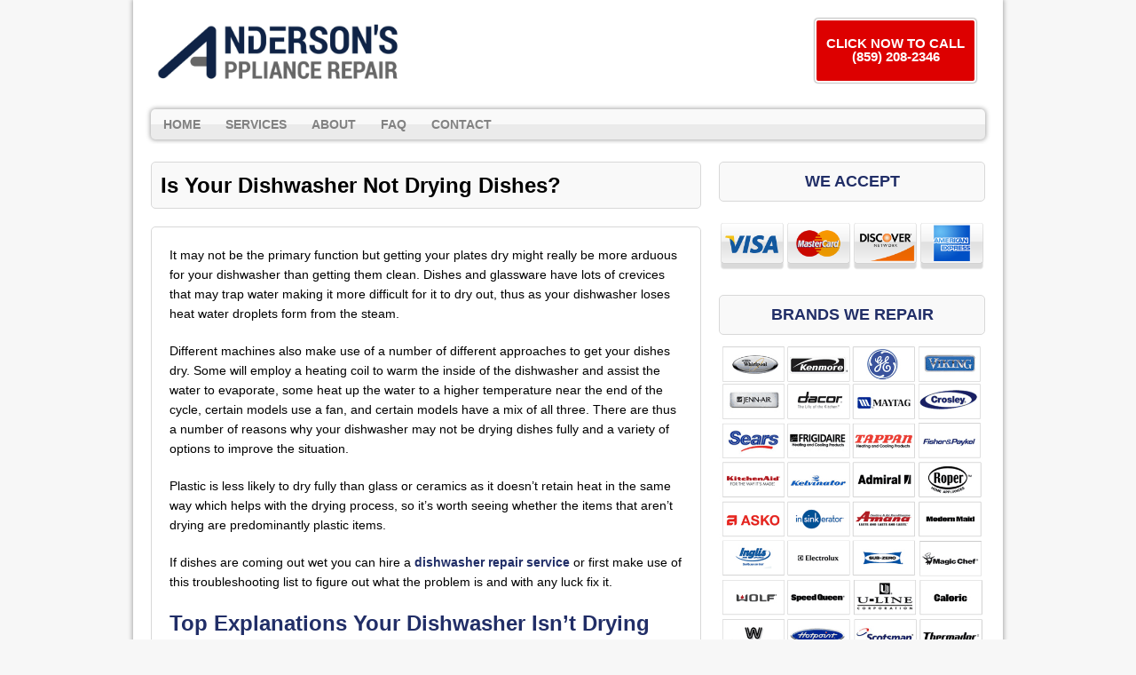

--- FILE ---
content_type: text/html; charset=UTF-8
request_url: https://www.andersonapplianceco.com/dishwasher-not-drying/
body_size: 10409
content:
<!DOCTYPE html>
<html class="no-js" lang="en-US">
<head>
<meta charset="UTF-8">
<meta name="viewport" content="width=device-width, initial-scale=1.0">
<meta name='robots' content='index, follow, max-image-preview:large, max-snippet:-1, max-video-preview:-1' />
	<style>img:is([sizes="auto" i], [sizes^="auto," i]) { contain-intrinsic-size: 3000px 1500px }</style>
	
	<!-- This site is optimized with the Yoast SEO plugin v25.0 - https://yoast.com/wordpress/plugins/seo/ -->
	<title>Is Your Dishwasher Not Drying Dishes? | Anderson&#039;s Appliance Repair</title>
	<link rel="canonical" href="https://www.andersonapplianceco.com/dishwasher-not-drying/" />
	<meta property="og:locale" content="en_US" />
	<meta property="og:type" content="article" />
	<meta property="og:title" content="Is Your Dishwasher Not Drying Dishes? | Anderson&#039;s Appliance Repair" />
	<meta property="og:description" content="It may not be the primary function but getting your plates dry might really be more arduous for your dishwasher than getting them clean. Dishes and glassware have lots of crevices that may trap water making it more difficult for it to dry out, thus as your dishwasher loses heat water droplets form from the steam. Different machines also make use of a number of different approaches to get your dishes dry. Some will employ a heating coil to warm the inside of the dishwasher and assist the water to evaporate, some heat up the water to a higher temperature near the end of the cycle, certain models use a fan, and certain models have a mix of all three. There are thus a number of reasons why your dishwasher may not be drying dishes fully and a variety of options to improve the situation. Plastic is less likely to dry fully than glass or ceramics as it doesn’t retain heat in the same way which helps with the drying process, so it’s worth seeing whether the items that aren’t drying are predominantly plastic items. If dishes are coming out wet you can hire a dishwasher repair service or first [...]" />
	<meta property="og:url" content="https://www.andersonapplianceco.com/dishwasher-not-drying/" />
	<meta property="og:site_name" content="Anderson&#039;s Appliance Repair" />
	<meta property="article:modified_time" content="2020-06-11T07:14:29+00:00" />
	<meta name="twitter:card" content="summary_large_image" />
	<meta name="twitter:label1" content="Est. reading time" />
	<meta name="twitter:data1" content="5 minutes" />
	<!-- / Yoast SEO plugin. -->


<link rel='dns-prefetch' href='//fonts.googleapis.com' />
<script type="text/javascript">
/* <![CDATA[ */
window._wpemojiSettings = {"baseUrl":"https:\/\/s.w.org\/images\/core\/emoji\/16.0.1\/72x72\/","ext":".png","svgUrl":"https:\/\/s.w.org\/images\/core\/emoji\/16.0.1\/svg\/","svgExt":".svg","source":{"concatemoji":"https:\/\/www.andersonapplianceco.com\/wp-includes\/js\/wp-emoji-release.min.js"}};
/*! This file is auto-generated */
!function(s,n){var o,i,e;function c(e){try{var t={supportTests:e,timestamp:(new Date).valueOf()};sessionStorage.setItem(o,JSON.stringify(t))}catch(e){}}function p(e,t,n){e.clearRect(0,0,e.canvas.width,e.canvas.height),e.fillText(t,0,0);var t=new Uint32Array(e.getImageData(0,0,e.canvas.width,e.canvas.height).data),a=(e.clearRect(0,0,e.canvas.width,e.canvas.height),e.fillText(n,0,0),new Uint32Array(e.getImageData(0,0,e.canvas.width,e.canvas.height).data));return t.every(function(e,t){return e===a[t]})}function u(e,t){e.clearRect(0,0,e.canvas.width,e.canvas.height),e.fillText(t,0,0);for(var n=e.getImageData(16,16,1,1),a=0;a<n.data.length;a++)if(0!==n.data[a])return!1;return!0}function f(e,t,n,a){switch(t){case"flag":return n(e,"\ud83c\udff3\ufe0f\u200d\u26a7\ufe0f","\ud83c\udff3\ufe0f\u200b\u26a7\ufe0f")?!1:!n(e,"\ud83c\udde8\ud83c\uddf6","\ud83c\udde8\u200b\ud83c\uddf6")&&!n(e,"\ud83c\udff4\udb40\udc67\udb40\udc62\udb40\udc65\udb40\udc6e\udb40\udc67\udb40\udc7f","\ud83c\udff4\u200b\udb40\udc67\u200b\udb40\udc62\u200b\udb40\udc65\u200b\udb40\udc6e\u200b\udb40\udc67\u200b\udb40\udc7f");case"emoji":return!a(e,"\ud83e\udedf")}return!1}function g(e,t,n,a){var r="undefined"!=typeof WorkerGlobalScope&&self instanceof WorkerGlobalScope?new OffscreenCanvas(300,150):s.createElement("canvas"),o=r.getContext("2d",{willReadFrequently:!0}),i=(o.textBaseline="top",o.font="600 32px Arial",{});return e.forEach(function(e){i[e]=t(o,e,n,a)}),i}function t(e){var t=s.createElement("script");t.src=e,t.defer=!0,s.head.appendChild(t)}"undefined"!=typeof Promise&&(o="wpEmojiSettingsSupports",i=["flag","emoji"],n.supports={everything:!0,everythingExceptFlag:!0},e=new Promise(function(e){s.addEventListener("DOMContentLoaded",e,{once:!0})}),new Promise(function(t){var n=function(){try{var e=JSON.parse(sessionStorage.getItem(o));if("object"==typeof e&&"number"==typeof e.timestamp&&(new Date).valueOf()<e.timestamp+604800&&"object"==typeof e.supportTests)return e.supportTests}catch(e){}return null}();if(!n){if("undefined"!=typeof Worker&&"undefined"!=typeof OffscreenCanvas&&"undefined"!=typeof URL&&URL.createObjectURL&&"undefined"!=typeof Blob)try{var e="postMessage("+g.toString()+"("+[JSON.stringify(i),f.toString(),p.toString(),u.toString()].join(",")+"));",a=new Blob([e],{type:"text/javascript"}),r=new Worker(URL.createObjectURL(a),{name:"wpTestEmojiSupports"});return void(r.onmessage=function(e){c(n=e.data),r.terminate(),t(n)})}catch(e){}c(n=g(i,f,p,u))}t(n)}).then(function(e){for(var t in e)n.supports[t]=e[t],n.supports.everything=n.supports.everything&&n.supports[t],"flag"!==t&&(n.supports.everythingExceptFlag=n.supports.everythingExceptFlag&&n.supports[t]);n.supports.everythingExceptFlag=n.supports.everythingExceptFlag&&!n.supports.flag,n.DOMReady=!1,n.readyCallback=function(){n.DOMReady=!0}}).then(function(){return e}).then(function(){var e;n.supports.everything||(n.readyCallback(),(e=n.source||{}).concatemoji?t(e.concatemoji):e.wpemoji&&e.twemoji&&(t(e.twemoji),t(e.wpemoji)))}))}((window,document),window._wpemojiSettings);
/* ]]> */
</script>
<style id='wp-emoji-styles-inline-css' type='text/css'>

	img.wp-smiley, img.emoji {
		display: inline !important;
		border: none !important;
		box-shadow: none !important;
		height: 1em !important;
		width: 1em !important;
		margin: 0 0.07em !important;
		vertical-align: -0.1em !important;
		background: none !important;
		padding: 0 !important;
	}
</style>
<link rel='stylesheet' id='wp-block-library-css' href='https://www.andersonapplianceco.com/wp-includes/css/dist/block-library/style.min.css' type='text/css' media='all' />
<style id='classic-theme-styles-inline-css' type='text/css'>
/*! This file is auto-generated */
.wp-block-button__link{color:#fff;background-color:#32373c;border-radius:9999px;box-shadow:none;text-decoration:none;padding:calc(.667em + 2px) calc(1.333em + 2px);font-size:1.125em}.wp-block-file__button{background:#32373c;color:#fff;text-decoration:none}
</style>
<style id='global-styles-inline-css' type='text/css'>
:root{--wp--preset--aspect-ratio--square: 1;--wp--preset--aspect-ratio--4-3: 4/3;--wp--preset--aspect-ratio--3-4: 3/4;--wp--preset--aspect-ratio--3-2: 3/2;--wp--preset--aspect-ratio--2-3: 2/3;--wp--preset--aspect-ratio--16-9: 16/9;--wp--preset--aspect-ratio--9-16: 9/16;--wp--preset--color--black: #000000;--wp--preset--color--cyan-bluish-gray: #abb8c3;--wp--preset--color--white: #ffffff;--wp--preset--color--pale-pink: #f78da7;--wp--preset--color--vivid-red: #cf2e2e;--wp--preset--color--luminous-vivid-orange: #ff6900;--wp--preset--color--luminous-vivid-amber: #fcb900;--wp--preset--color--light-green-cyan: #7bdcb5;--wp--preset--color--vivid-green-cyan: #00d084;--wp--preset--color--pale-cyan-blue: #8ed1fc;--wp--preset--color--vivid-cyan-blue: #0693e3;--wp--preset--color--vivid-purple: #9b51e0;--wp--preset--gradient--vivid-cyan-blue-to-vivid-purple: linear-gradient(135deg,rgba(6,147,227,1) 0%,rgb(155,81,224) 100%);--wp--preset--gradient--light-green-cyan-to-vivid-green-cyan: linear-gradient(135deg,rgb(122,220,180) 0%,rgb(0,208,130) 100%);--wp--preset--gradient--luminous-vivid-amber-to-luminous-vivid-orange: linear-gradient(135deg,rgba(252,185,0,1) 0%,rgba(255,105,0,1) 100%);--wp--preset--gradient--luminous-vivid-orange-to-vivid-red: linear-gradient(135deg,rgba(255,105,0,1) 0%,rgb(207,46,46) 100%);--wp--preset--gradient--very-light-gray-to-cyan-bluish-gray: linear-gradient(135deg,rgb(238,238,238) 0%,rgb(169,184,195) 100%);--wp--preset--gradient--cool-to-warm-spectrum: linear-gradient(135deg,rgb(74,234,220) 0%,rgb(151,120,209) 20%,rgb(207,42,186) 40%,rgb(238,44,130) 60%,rgb(251,105,98) 80%,rgb(254,248,76) 100%);--wp--preset--gradient--blush-light-purple: linear-gradient(135deg,rgb(255,206,236) 0%,rgb(152,150,240) 100%);--wp--preset--gradient--blush-bordeaux: linear-gradient(135deg,rgb(254,205,165) 0%,rgb(254,45,45) 50%,rgb(107,0,62) 100%);--wp--preset--gradient--luminous-dusk: linear-gradient(135deg,rgb(255,203,112) 0%,rgb(199,81,192) 50%,rgb(65,88,208) 100%);--wp--preset--gradient--pale-ocean: linear-gradient(135deg,rgb(255,245,203) 0%,rgb(182,227,212) 50%,rgb(51,167,181) 100%);--wp--preset--gradient--electric-grass: linear-gradient(135deg,rgb(202,248,128) 0%,rgb(113,206,126) 100%);--wp--preset--gradient--midnight: linear-gradient(135deg,rgb(2,3,129) 0%,rgb(40,116,252) 100%);--wp--preset--font-size--small: 13px;--wp--preset--font-size--medium: 20px;--wp--preset--font-size--large: 36px;--wp--preset--font-size--x-large: 42px;--wp--preset--spacing--20: 0.44rem;--wp--preset--spacing--30: 0.67rem;--wp--preset--spacing--40: 1rem;--wp--preset--spacing--50: 1.5rem;--wp--preset--spacing--60: 2.25rem;--wp--preset--spacing--70: 3.38rem;--wp--preset--spacing--80: 5.06rem;--wp--preset--shadow--natural: 6px 6px 9px rgba(0, 0, 0, 0.2);--wp--preset--shadow--deep: 12px 12px 50px rgba(0, 0, 0, 0.4);--wp--preset--shadow--sharp: 6px 6px 0px rgba(0, 0, 0, 0.2);--wp--preset--shadow--outlined: 6px 6px 0px -3px rgba(255, 255, 255, 1), 6px 6px rgba(0, 0, 0, 1);--wp--preset--shadow--crisp: 6px 6px 0px rgba(0, 0, 0, 1);}:where(.is-layout-flex){gap: 0.5em;}:where(.is-layout-grid){gap: 0.5em;}body .is-layout-flex{display: flex;}.is-layout-flex{flex-wrap: wrap;align-items: center;}.is-layout-flex > :is(*, div){margin: 0;}body .is-layout-grid{display: grid;}.is-layout-grid > :is(*, div){margin: 0;}:where(.wp-block-columns.is-layout-flex){gap: 2em;}:where(.wp-block-columns.is-layout-grid){gap: 2em;}:where(.wp-block-post-template.is-layout-flex){gap: 1.25em;}:where(.wp-block-post-template.is-layout-grid){gap: 1.25em;}.has-black-color{color: var(--wp--preset--color--black) !important;}.has-cyan-bluish-gray-color{color: var(--wp--preset--color--cyan-bluish-gray) !important;}.has-white-color{color: var(--wp--preset--color--white) !important;}.has-pale-pink-color{color: var(--wp--preset--color--pale-pink) !important;}.has-vivid-red-color{color: var(--wp--preset--color--vivid-red) !important;}.has-luminous-vivid-orange-color{color: var(--wp--preset--color--luminous-vivid-orange) !important;}.has-luminous-vivid-amber-color{color: var(--wp--preset--color--luminous-vivid-amber) !important;}.has-light-green-cyan-color{color: var(--wp--preset--color--light-green-cyan) !important;}.has-vivid-green-cyan-color{color: var(--wp--preset--color--vivid-green-cyan) !important;}.has-pale-cyan-blue-color{color: var(--wp--preset--color--pale-cyan-blue) !important;}.has-vivid-cyan-blue-color{color: var(--wp--preset--color--vivid-cyan-blue) !important;}.has-vivid-purple-color{color: var(--wp--preset--color--vivid-purple) !important;}.has-black-background-color{background-color: var(--wp--preset--color--black) !important;}.has-cyan-bluish-gray-background-color{background-color: var(--wp--preset--color--cyan-bluish-gray) !important;}.has-white-background-color{background-color: var(--wp--preset--color--white) !important;}.has-pale-pink-background-color{background-color: var(--wp--preset--color--pale-pink) !important;}.has-vivid-red-background-color{background-color: var(--wp--preset--color--vivid-red) !important;}.has-luminous-vivid-orange-background-color{background-color: var(--wp--preset--color--luminous-vivid-orange) !important;}.has-luminous-vivid-amber-background-color{background-color: var(--wp--preset--color--luminous-vivid-amber) !important;}.has-light-green-cyan-background-color{background-color: var(--wp--preset--color--light-green-cyan) !important;}.has-vivid-green-cyan-background-color{background-color: var(--wp--preset--color--vivid-green-cyan) !important;}.has-pale-cyan-blue-background-color{background-color: var(--wp--preset--color--pale-cyan-blue) !important;}.has-vivid-cyan-blue-background-color{background-color: var(--wp--preset--color--vivid-cyan-blue) !important;}.has-vivid-purple-background-color{background-color: var(--wp--preset--color--vivid-purple) !important;}.has-black-border-color{border-color: var(--wp--preset--color--black) !important;}.has-cyan-bluish-gray-border-color{border-color: var(--wp--preset--color--cyan-bluish-gray) !important;}.has-white-border-color{border-color: var(--wp--preset--color--white) !important;}.has-pale-pink-border-color{border-color: var(--wp--preset--color--pale-pink) !important;}.has-vivid-red-border-color{border-color: var(--wp--preset--color--vivid-red) !important;}.has-luminous-vivid-orange-border-color{border-color: var(--wp--preset--color--luminous-vivid-orange) !important;}.has-luminous-vivid-amber-border-color{border-color: var(--wp--preset--color--luminous-vivid-amber) !important;}.has-light-green-cyan-border-color{border-color: var(--wp--preset--color--light-green-cyan) !important;}.has-vivid-green-cyan-border-color{border-color: var(--wp--preset--color--vivid-green-cyan) !important;}.has-pale-cyan-blue-border-color{border-color: var(--wp--preset--color--pale-cyan-blue) !important;}.has-vivid-cyan-blue-border-color{border-color: var(--wp--preset--color--vivid-cyan-blue) !important;}.has-vivid-purple-border-color{border-color: var(--wp--preset--color--vivid-purple) !important;}.has-vivid-cyan-blue-to-vivid-purple-gradient-background{background: var(--wp--preset--gradient--vivid-cyan-blue-to-vivid-purple) !important;}.has-light-green-cyan-to-vivid-green-cyan-gradient-background{background: var(--wp--preset--gradient--light-green-cyan-to-vivid-green-cyan) !important;}.has-luminous-vivid-amber-to-luminous-vivid-orange-gradient-background{background: var(--wp--preset--gradient--luminous-vivid-amber-to-luminous-vivid-orange) !important;}.has-luminous-vivid-orange-to-vivid-red-gradient-background{background: var(--wp--preset--gradient--luminous-vivid-orange-to-vivid-red) !important;}.has-very-light-gray-to-cyan-bluish-gray-gradient-background{background: var(--wp--preset--gradient--very-light-gray-to-cyan-bluish-gray) !important;}.has-cool-to-warm-spectrum-gradient-background{background: var(--wp--preset--gradient--cool-to-warm-spectrum) !important;}.has-blush-light-purple-gradient-background{background: var(--wp--preset--gradient--blush-light-purple) !important;}.has-blush-bordeaux-gradient-background{background: var(--wp--preset--gradient--blush-bordeaux) !important;}.has-luminous-dusk-gradient-background{background: var(--wp--preset--gradient--luminous-dusk) !important;}.has-pale-ocean-gradient-background{background: var(--wp--preset--gradient--pale-ocean) !important;}.has-electric-grass-gradient-background{background: var(--wp--preset--gradient--electric-grass) !important;}.has-midnight-gradient-background{background: var(--wp--preset--gradient--midnight) !important;}.has-small-font-size{font-size: var(--wp--preset--font-size--small) !important;}.has-medium-font-size{font-size: var(--wp--preset--font-size--medium) !important;}.has-large-font-size{font-size: var(--wp--preset--font-size--large) !important;}.has-x-large-font-size{font-size: var(--wp--preset--font-size--x-large) !important;}
:where(.wp-block-post-template.is-layout-flex){gap: 1.25em;}:where(.wp-block-post-template.is-layout-grid){gap: 1.25em;}
:where(.wp-block-columns.is-layout-flex){gap: 2em;}:where(.wp-block-columns.is-layout-grid){gap: 2em;}
:root :where(.wp-block-pullquote){font-size: 1.5em;line-height: 1.6;}
</style>
<link rel='stylesheet' id='spacexchimp_p005-bootstrap-tooltip-css-css' href='https://www.andersonapplianceco.com/wp-content/plugins/social-media-buttons-toolbar/inc/lib/bootstrap-tooltip/bootstrap-tooltip.css' type='text/css' media='all' />
<link rel='stylesheet' id='spacexchimp_p005-frontend-css-css' href='https://www.andersonapplianceco.com/wp-content/plugins/social-media-buttons-toolbar/inc/css/frontend.css' type='text/css' media='all' />
<style id='spacexchimp_p005-frontend-css-inline-css' type='text/css'>

                    .sxc-follow-buttons {
                        text-align: left !important;
                    }
                    .sxc-follow-buttons .sxc-follow-button,
                    .sxc-follow-buttons .sxc-follow-button a,
                    .sxc-follow-buttons .sxc-follow-button a img {
                        width: 54px !important;
                        height: 54px !important;
                    }
                    .sxc-follow-buttons .sxc-follow-button {
                        margin: 5px !important;
                    }
                  
</style>
<link rel='stylesheet' id='widgetopts-styles-css' href='https://www.andersonapplianceco.com/wp-content/plugins/widget-options/assets/css/widget-options.css' type='text/css' media='all' />
<link rel='stylesheet' id='grw-public-main-css-css' href='https://www.andersonapplianceco.com/wp-content/plugins/widget-google-reviews/assets/css/public-main.css' type='text/css' media='all' />
<link rel='stylesheet' id='mh-google-fonts-css' href='https://fonts.googleapis.com/css' type='text/css' media='all' />
<link rel='stylesheet' id='mh-style-css' href='https://www.andersonapplianceco.com/wp-content/themes/mh-corporate-basic/style.css' type='text/css' media='all' />
<script type="text/javascript" src="https://www.andersonapplianceco.com/wp-includes/js/jquery/jquery.min.js" id="jquery-core-js"></script>
<script type="text/javascript" src="https://www.andersonapplianceco.com/wp-includes/js/jquery/jquery-migrate.min.js" id="jquery-migrate-js"></script>
<script type="text/javascript" src="https://www.andersonapplianceco.com/wp-content/plugins/social-media-buttons-toolbar/inc/lib/bootstrap-tooltip/bootstrap-tooltip.js" id="spacexchimp_p005-bootstrap-tooltip-js-js"></script>
<script type="text/javascript" defer="defer" src="https://www.andersonapplianceco.com/wp-content/plugins/widget-google-reviews/assets/js/public-main.js" id="grw-public-main-js-js"></script>
<script type="text/javascript" src="https://www.andersonapplianceco.com/wp-content/themes/mh-corporate-basic/js/scripts.js" id="mh-scripts-js"></script>
<link rel="https://api.w.org/" href="https://www.andersonapplianceco.com/wp-json/" /><link rel="alternate" title="JSON" type="application/json" href="https://www.andersonapplianceco.com/wp-json/wp/v2/pages/289" /><link rel="EditURI" type="application/rsd+xml" title="RSD" href="https://www.andersonapplianceco.com/xmlrpc.php?rsd" />
<meta name="generator" content="WordPress 6.8.3" />
<link rel='shortlink' href='https://www.andersonapplianceco.com/?p=289' />
<link rel="alternate" title="oEmbed (JSON)" type="application/json+oembed" href="https://www.andersonapplianceco.com/wp-json/oembed/1.0/embed?url=https%3A%2F%2Fwww.andersonapplianceco.com%2Fdishwasher-not-drying%2F" />
<link rel="alternate" title="oEmbed (XML)" type="text/xml+oembed" href="https://www.andersonapplianceco.com/wp-json/oembed/1.0/embed?url=https%3A%2F%2Fwww.andersonapplianceco.com%2Fdishwasher-not-drying%2F&#038;format=xml" />
<!-- start Simple Custom CSS and JS -->
<!-- Add HTML code to the header or the footer.

For example, you can use the following code for loading the jQuery library from Google CDN:
<script src="https://ajax.googleapis.com/ajax/libs/jquery/3.7.1/jquery.min.js"></script>

or the following one for loading the Bootstrap library from jsDelivr:
<link href="https://cdn.jsdelivr.net/npm/bootstrap@5.3.2/dist/css/bootstrap.min.css" rel="stylesheet" integrity="sha384-T3c6CoIi6uLrA9TneNEoa7RxnatzjcDSCmG1MXxSR1GAsXEV/Dwwykc2MPK8M2HN" crossorigin="anonymous">

-- End of the comment --> 
<meta name="google-site-verification" content="Kvknlh-D6gkPGYI4eRN7tZkBmZnxVCYBg0SMMzcrQ18" />
<!-- end Simple Custom CSS and JS -->
<!-- start Simple Custom CSS and JS -->
<!-- Add HTML code to the header or the footer.

For example, you can use the following code for loading the jQuery library from Google CDN:
<script src="https://ajax.googleapis.com/ajax/libs/jquery/3.7.1/jquery.min.js"></script>

or the following one for loading the Bootstrap library from jsDelivr:
<link href="https://cdn.jsdelivr.net/npm/bootstrap@5.3.2/dist/css/bootstrap.min.css" rel="stylesheet" integrity="sha384-T3c6CoIi6uLrA9TneNEoa7RxnatzjcDSCmG1MXxSR1GAsXEV/Dwwykc2MPK8M2HN" crossorigin="anonymous">

-- End of the comment --> 
<!-- Google tag (gtag.js) -->
<script async src="https://www.googletagmanager.com/gtag/js?id=G-VPMG066NQK"></script>
<script>
  window.dataLayer = window.dataLayer || [];
  function gtag(){dataLayer.push(arguments);}
  gtag('js', new Date());

  gtag('config', 'G-VPMG066NQK');
</script>
<!-- end Simple Custom CSS and JS -->
   <!--[if lt IE 9]>
<script src="https://www.andersonapplianceco.com/wp-content/themes/mh-corporate-basic/js/css3-mediaqueries.js"></script>
<![endif]-->
<link rel="icon" href="https://www.andersonapplianceco.com/wp-content/uploads/2019/03/cropped-appliance-repair-icon-2-blue-32x32.png" sizes="32x32" />
<link rel="icon" href="https://www.andersonapplianceco.com/wp-content/uploads/2019/03/cropped-appliance-repair-icon-2-blue-192x192.png" sizes="192x192" />
<link rel="apple-touch-icon" href="https://www.andersonapplianceco.com/wp-content/uploads/2019/03/cropped-appliance-repair-icon-2-blue-180x180.png" />
<meta name="msapplication-TileImage" content="https://www.andersonapplianceco.com/wp-content/uploads/2019/03/cropped-appliance-repair-icon-2-blue-270x270.png" />
		<style type="text/css" id="wp-custom-css">
			.widget-title{
	font-size: 18px;
	text-align: center;
}

.logo-name {
	font-size: 18px;
	color:#212e67;
	font-weight: bold;
}

h1 {
	font-size: 26px;
}

h3 {
	color: #696969;
}

.header-wrap .main-nav
{
	clear:both;	
}

div.copyright-wrap{
	background-color: #000;
}

p.copyright {
	color: #FFF;
}

.abovenav {
    float: left;
    width: 100%;
    clear: both;
    margin: 8px 0px;
}

.header-wrap .header-right *
{
color:#000;
}
@media only screen and (min-width:768px)
{
.header-wrap .header-left {
    max-width: 330px;
    float: left;
}

.header-wrap .header-right
	{
		float:right;
		padding-right:30px;
		padding-top:13px;
	}
	
}

@media only screen and (max-width:767px)
{
.header-left {
    float: none;
    margin: 0 auto;
    display: table;
    max-width: 310px;
    width: 94%;
}
.header-right {
    float: none;
    margin: 0 auto;
    display: table;
    text-align: center;
}
h1 {
    font-size: 16px;
}

h2,h3, h4 {
	  font-size: 15px;
	}
}


@media only screen and (max-width:600px)
{
	.post-2.page.type-page.status-publish.hentry h1 {
    font-size: 18px;
}	
	
}

.statesection
{
    text-align: center;
    margin: 0 auto;
    width: 100%;	
}

.statesection div {
    display: inline-block;
    float: none!important;
}

@media only screen and (min-width:481px) and (max-width:768px)
{
	body .statesection div {
    display: inline-block;
/*    min-width: 21%;
    float: left!important;
	  margin-bottom:15px;
		*/
		font-size:12px;
		min-width:17%;
}
body .container
{
  max-width:85%;	
}
	
}


@media only screen and (max-width:480px)
{
	body .statesection div {
    display: inline-block;
/*    min-width: 45%;
    float: left!important;
	  margin-bottom:15px;
		*/
		font-size:10px;
		min-width:17%;
}
	
}

@media only screen and (max-width:767px)
{
	
body .statesection div h6
	{
    font-size: 12px;
	}	
	
}


@media only screen and (max-width:600px) {
.page h2, .page h3 { text-align:center ;}
.page img {width:100%; }
}

@media only screen and (max-width:600px)
{
	
body .statesection div h6
	{
    font-size: 11px;
	}	

body .statesection div
	{
max-width:20%;
min-width:20%;		
	}	
	
body .statesection {
    position: relative;
    left: 5%;
}
	
}		</style>
		</head>
<body data-rsssl=1 class="wp-singular page-template-default page page-id-289 wp-theme-mh-corporate-basic">
<div class="mh-container">
<div class="wrapper-corporate">
<header class="header-wrap">
	<div class="abovenav">
	<div class="header-left">
	<a href="https://www.andersonapplianceco.com/" title="Anderson&#039;s Appliance Repair" rel="home">
<div class="logo-wrap" role="banner">
<img src="https://www.andersonapplianceco.com/wp-content/uploads/2019/09/cropped-andersons_002147.jpg" height="416" width="1500" alt="Anderson&#039;s Appliance Repair" />
</div>
</a>
		
	</div>
	<div class="header-right">
    <div id='Header_Text' class='widgets_on_page wop_tiny1  wop_small1  wop_medium1  wop_large1  wop_wide1'>
			<ul><li id="text-4" class="widget widget_text">			<div class="textwidget"><p><a class="maxbutton-1 maxbutton maxbutton-lexington" href="tel:8592082346"><span class='mb-text'>CLICK NOW TO CALL (859) 208-2346</span></a><br />
</br></p>
</div>
		</li></ul></div><!-- widgets_on_page -->	</div>
	</div>
	<nav class="main-nav clearfix">
		<div class="menu-menu-1-container"><ul id="menu-menu-1" class="menu"><li id="menu-item-152" class="menu-item menu-item-type-post_type menu-item-object-page menu-item-home menu-item-152"><a href="https://www.andersonapplianceco.com/">Home</a></li>
<li id="menu-item-188" class="menu-item menu-item-type-custom menu-item-object-custom menu-item-has-children menu-item-188"><a href="#">Services</a>
<ul class="sub-menu">
	<li id="menu-item-189" class="menu-item menu-item-type-post_type menu-item-object-page menu-item-189"><a href="https://www.andersonapplianceco.com/refrigerator-repair/">Refrigerator Repair</a></li>
	<li id="menu-item-194" class="menu-item menu-item-type-post_type menu-item-object-page menu-item-194"><a href="https://www.andersonapplianceco.com/dishwasher-repair/">Dishwasher Repair</a></li>
	<li id="menu-item-201" class="menu-item menu-item-type-post_type menu-item-object-page menu-item-201"><a href="https://www.andersonapplianceco.com/washer-dryer-repair/">Washer &#038; Dryer Repair</a></li>
	<li id="menu-item-206" class="menu-item menu-item-type-post_type menu-item-object-page menu-item-206"><a href="https://www.andersonapplianceco.com/stove-oven-repair/">Stove &#038; Oven Repair</a></li>
</ul>
</li>
<li id="menu-item-157" class="menu-item menu-item-type-custom menu-item-object-custom menu-item-home menu-item-157"><a href="https://www.andersonapplianceco.com/#about">About</a></li>
<li id="menu-item-158" class="menu-item menu-item-type-custom menu-item-object-custom menu-item-home menu-item-has-children menu-item-158"><a href="https://www.andersonapplianceco.com/#faq">FAQ</a>
<ul class="sub-menu">
	<li id="menu-item-210" class="menu-item menu-item-type-post_type menu-item-object-page menu-item-210"><a href="https://www.andersonapplianceco.com/online-resources/">Online Resources</a></li>
</ul>
</li>
<li id="menu-item-153" class="menu-item menu-item-type-post_type menu-item-object-page menu-item-153"><a href="https://www.andersonapplianceco.com/contact/">Contact</a></li>
</ul></div>	</nav>
</header>
<div class="mh-wrapper clearfix">
    <div class="mh-content left"><h1 class="page-title">Is Your Dishwasher Not Drying Dishes?</h1>
<div class="post-289 page type-page status-publish hentry">
	<div class="entry clearfix">
		<p>It may not be the primary function but getting your plates dry might really be more arduous for your dishwasher than getting them clean. Dishes and glassware have lots of crevices that may trap water making it more difficult for it to dry out, thus as your dishwasher loses heat water droplets form from the steam.</p>
<p>Different machines also make use of a number of different approaches to get your dishes dry. Some will employ a heating coil to warm the inside of the dishwasher and assist the water to evaporate, some heat up the water to a higher temperature near the end of the cycle, certain models use a fan, and certain models have a mix of all three. There are thus a number of reasons why your dishwasher may not be drying dishes fully and a variety of options to improve the situation.</p>
<p>Plastic is less likely to dry fully than glass or ceramics as it doesn’t retain heat in the same way which helps with the drying process, so it’s worth seeing whether the items that aren’t drying are predominantly plastic items.</p>
<p>If dishes are coming out wet you can hire a <a href="https://www.andersonapplianceco.com/dishwasher-repair/"><strong>dishwasher repair service</strong></a> or first make use of this troubleshooting list to figure out what the problem is and with any luck fix it.</p>
<h2>Top Explanations Your Dishwasher Isn’t Drying Crockery and Cutlery</h2>
<p>Few things are more irritating than an appliance that doesn’t work as it should, whether that’s a smartphone that really isn’t being that smart, a washing machine that’s churning out dirty clothes, or a dishwasher that is either not cleaning or drying your crockery and cutlery. If you open your dishwasher to discover wet plates there are a number of troubleshooting tips to help you figure out the issue.</p>
<p>Not all appliances are created equal and you will find that some appliances do a better job of drying your crockery and cutlery than others. However, if you notice a change in how well your machine is working one of these faults might be the cause.</p>
<h3>Inspect How Your Dishwasher Has Been Loaded</h3>
<p>Sometimes there is nothing actually wrong with the dishwasher. Before assuming the appliance is faulty you should look at how it has been stacked, ensuring it isn’t too full. Also be aware that plastic items don’t dry as well as metal, glass or ceramics.</p>
<h3>Inspect The Rinse Aid Dispenser</h3>
<p>Your machine needs rinse aid to properly dry your crockery and cutlery and so if you have run out of rinse aid or the rinse aid dispenser is broken this can stop your plates coming out properly dry.</p>
<p>The best thing to do is check the dispenser for damage and check that there is rinse aid inside.</p>
<h3>Inspect The Heating Element</h3>
<p>Without enough heat your crockery and cutlery will not dry so a broken heating coil may be the reason your dishwasher is not working as it should. If your crockery and cutlery don’t feel hot when they come out of the machine this can mean that the heating element isn’t working as it should.</p>
<p>To check the heating coil first unplug the dishwasher, then locate the heating coil, you might need the owners manual to do this, and check for continuity using a multimeter.</p>
<h3>Check the Thermostat</h3>
<p>The thermostat stops your machine getting too hot, adjusting the temperature of the water and the drying part of the cycle. Therefore, if it’s broken this can result in your machine not reaching a high enough temperature.</p>
<p>If the heating element seems to be in working order but your dishwasher isn’t getting hot, then the thermostat may be the issue. Once again you can make sure with the help of a multimeter.</p>
<h3>Inspect The Fan and Vent</h3>
<p>Many appliances will employ a drying fan and vent to suck moist air out of the appliance. If the fan isn’t operating as is should or the vent is blocked then the steam will form droplets on the plates instead preventing them from drying.</p>
<p>You can employ your manual to find out if your appliance has a fan and find its location. Don’t forget to double check the appliance is disconnected before attempting to make repairs.</p>
<p>You can look at the fan and vent to ascertain if anything is blocking it that might stop it from operating correctly. If there is nothing obvious you can then test for continuity using a multimeter.</p>
<h2>Ideas to Boost Drying Capability</h2>
<p>There are a number of things you can do to improve how well your dishwasher dries your dishes and ensure you have to hand dry as little as possible.</p>
<ol>
<li>Allow ample space between dishes. Overfilling the dishwasher stops the circulation of both water and air decreasing the effectiveness of your appliance when it comes to both cleaning and drying your dishes. It might be tempting to stuff in as much as possible but you will get better results if you leave sufficient space so that crockery and cutlery are not touching.</li>
<li>Use rinse aid. Some detergents already have this but even so, adding a little extra to the appliance can only improve matters. Rinse aid works by breaking the bond between water molecules and your plates, helping water run off quickly, speeding up drying time and giving a spot and streak free finish.</li>
<li>Open your machine as soon as the program has ended. Some newer machines do this automatically, but if yours doesn’t, opening the door when the cycle completes can help allow the water to evaporate and prevent water droplets forming as the machine cools down.</li>
<li>Find out if your machine has a heat feature and make sure it’s turned on. The higher the temperature the better the drying and it could be possible to add more heat at different points in the cycle.</li>
<li>Think about how you unload your machine. This doesn’t affect how well your machine works, but it prevent and water spilling that has collected in the concave bottoms of cups and glasses.</li>
</ol>
<p>If none of the above solves the problem it might be necessary to call in the professionals or perhaps buy a new dishwasher.</p>
<h4>More Dishwasher Problems:</h4>
<ul>
<li>Dishwasher Being Loud</li>
<li>Dishwasher Not Turning On</li>
<li>Dishwasher Not Draining</li>
<li><a href="https://www.andersonapplianceco.com/dishwasher-leaking/"><strong>Dishwasher Leaking</strong></a></li>
</ul>
	</div>
</div>	</div>
	<aside class="mh-sidebar sb-right">
	<div id="media_image-3" class="widget sb-widget widget_media_image"><h4 class="widget-title">WE ACCEPT</h4><img width="1000" height="250" src="https://www.andersonapplianceco.com/wp-content/uploads/2019/09/credit-cards.png" class="image wp-image-238  attachment-full size-full" alt="credit cards" style="max-width: 100%; height: auto;" decoding="async" loading="lazy" srcset="https://www.andersonapplianceco.com/wp-content/uploads/2019/09/credit-cards.png 1000w, https://www.andersonapplianceco.com/wp-content/uploads/2019/09/credit-cards-768x192.png 768w" sizes="auto, (max-width: 1000px) 100vw, 1000px" /></div><div id="media_image-2" class="widget sb-widget widget_media_image"><h4 class="widget-title">BRANDS WE REPAIR</h4><img width="550" height="650" src="https://www.andersonapplianceco.com/wp-content/uploads/2019/09/appliance-brand.jpg" class="image wp-image-237  attachment-full size-full" alt="appliances" style="max-width: 100%; height: auto;" decoding="async" loading="lazy" /></div></aside></div>
</div>
<div class="copyright-wrap">
	<p class="copyright">
<b>Home Services Campaign Disclaimer:</b> This site is a free service to assist homeowners in connecting with local service providers. All contractors/providers are independent and this site does not warrant or guarantee any work performed. It is the responsibility of the homeowner to verify that the hired contractor furnishes the necessary license and insurance required for the work being performed. All persons depicted in a photo or video are actors or models and not contractors listed on this site.<br><br>	
		Copyright &copy;2026&nbsp Andersons Appliance Repair</p>
</div>
</div>
<script type="speculationrules">
{"prefetch":[{"source":"document","where":{"and":[{"href_matches":"\/*"},{"not":{"href_matches":["\/wp-*.php","\/wp-admin\/*","\/wp-content\/uploads\/*","\/wp-content\/*","\/wp-content\/plugins\/*","\/wp-content\/themes\/mh-corporate-basic\/*","\/*\\?(.+)"]}},{"not":{"selector_matches":"a[rel~=\"nofollow\"]"}},{"not":{"selector_matches":".no-prefetch, .no-prefetch a"}}]},"eagerness":"conservative"}]}
</script>
<!--noptimize--><style type='text/css'>.maxbutton-1.maxbutton.maxbutton-lexington{position:relative;text-decoration:none;display:inline-block;vertical-align:middle;width:178px;height:68px;border:2px solid #ffffff;border-radius:4px 4px 4px 4px;background-color:#d00;box-shadow:0px 0px 2px 0px #333333}.maxbutton-1.maxbutton.maxbutton-lexington:hover{border-color:#dd0000;background-color:white;box-shadow:0px 0px 2px 0px #333333}.maxbutton-1.maxbutton.maxbutton-lexington .mb-text{color:#ffffff;font-family:Arial;font-size:15px;text-align:center;font-style:normal;font-weight:bold;line-height:1em;box-sizing:border-box;display:block;background-color:unset;padding:18px 0px 0px 0px}.maxbutton-1.maxbutton.maxbutton-lexington:hover .mb-text{color:#dd0000}@media only screen and (min-width:0px) and (max-width:480px){.maxbutton-1.maxbutton.maxbutton-lexington{width:90%}.maxbutton-1.maxbutton.maxbutton-lexington .mb-text{font-size:12px}}
</style><!--/noptimize-->
<script defer src="https://static.cloudflareinsights.com/beacon.min.js/vcd15cbe7772f49c399c6a5babf22c1241717689176015" integrity="sha512-ZpsOmlRQV6y907TI0dKBHq9Md29nnaEIPlkf84rnaERnq6zvWvPUqr2ft8M1aS28oN72PdrCzSjY4U6VaAw1EQ==" data-cf-beacon='{"version":"2024.11.0","token":"cd94bafd7db742ff9c63392060ce94d0","r":1,"server_timing":{"name":{"cfCacheStatus":true,"cfEdge":true,"cfExtPri":true,"cfL4":true,"cfOrigin":true,"cfSpeedBrain":true},"location_startswith":null}}' crossorigin="anonymous"></script>
</body>
</html>

<!-- Page cached by LiteSpeed Cache 7.1 on 2026-01-20 11:08:30 -->

--- FILE ---
content_type: text/css
request_url: https://www.andersonapplianceco.com/wp-content/plugins/social-media-buttons-toolbar/inc/css/frontend.css
body_size: -104
content:
/*
 * WordPress plugin Social Media Follow Buttons Bar by Space X-Chimp ( https://www.spacexchimp.com ).
 *
 * @package     Social Media Follow Buttons Bar
 * @author      Arthur Gareginyan
 * @link        https://www.spacexchimp.com
 * @copyright   Copyright (c) 2016-2020 Space X-Chimp. All Rights Reserved.
 */


/* All buttons */
.sxc-follow-buttons {
    margin: 0 !important;               /* Reset */
    padding: 0 !important;              /* Reset */
    background: none !important;        /* Reset */
    background-image: none !important;  /* Reset */
    border: none !important;            /* Reset */
    box-shadow: none !important;        /* Reset */
}

/* Each button */
.sxc-follow-buttons .sxc-follow-button {
    display: inline-block !important;   /* Reset */
    margin: 0 !important;               /* Reset */
    padding: 0 !important;              /* Reset */
    background: none !important;        /* Reset */
    background-image: none !important;  /* Reset */
    border: none !important;            /* Reset */
    box-shadow: none !important;        /* Reset */
    list-style-type: none !important;   /* Reset */
    -webkit-user-select: none;          /* Reset */
    -moz-user-select: none;             /* Reset */
}
.sxc-follow-buttons .sxc-follow-button::before {
    content: "" !important;             /* Reset */
    content: none !important;           /* Reset */
}
.sxc-follow-buttons .sxc-follow-button::after {
    content: "" !important;             /* Reset */
    content: none !important;           /* Reset */
}

.sxc-follow-buttons .sxc-follow-button a {
    display: block !important;          /* Reset */
    margin: 0 !important;               /* Reset */
    padding: 0 !important;              /* Reset */
    background: none !important;        /* Reset */
    background-image: none !important;  /* Reset */
    border: none !important;            /* Reset */
    box-shadow: none !important;        /* Reset */
}

.sxc-follow-buttons .sxc-follow-button a img {
    margin: 0 !important;               /* Reset */
    padding: 0 !important;              /* Reset */
    background: none !important;        /* Reset */
    background-image: none !important;  /* Reset */
    border: none !important;            /* Reset */
    box-shadow: none !important;        /* Reset */
    vertical-align: top;
}

.sxc-follow-buttons .sxc-follow-button a br {
    display: none !important;           /* Reset */
}
